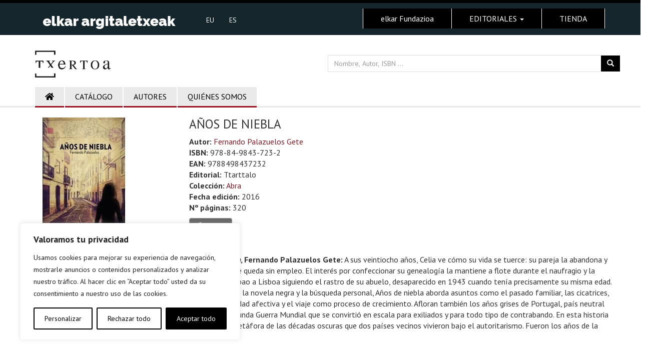

--- FILE ---
content_type: text/plain
request_url: https://www.google-analytics.com/j/collect?v=1&_v=j102&a=2000244023&t=pageview&_s=1&dl=https%3A%2F%2Ftxertoa.eus%2Fes%2Fliburuak%2Faos-de-niebla%2F&ul=en-us%40posix&dt=A%C3%91OS%20DE%20NIEBLA%20%7C%20Txertoa%20Argitaletxea&sr=1280x720&vp=1280x720&_u=IEBAAEABAAAAACAAI~&jid=784264159&gjid=845369559&cid=1524297233.1769769474&tid=UA-77148935-1&_gid=908580668.1769769474&_r=1&_slc=1&z=1605977282
body_size: -449
content:
2,cG-S3N7BFJERW